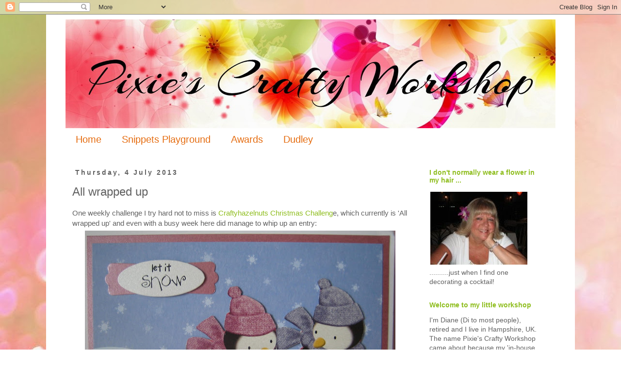

--- FILE ---
content_type: text/html; charset=UTF-8
request_url: https://pixiescraftyworkshop.blogspot.com/b/stats?style=BLACK_TRANSPARENT&timeRange=ALL_TIME&token=APq4FmCz80SeCIs7t7boe3K4P9iKPYN3r_3QvPUcccyJXV3486uNY9wrQ2vckqs2_PmZlwxiC3Ep5jtXj0DUFvPYXkFV5e0jdQ
body_size: -11
content:
{"total":6260459,"sparklineOptions":{"backgroundColor":{"fillOpacity":0.1,"fill":"#000000"},"series":[{"areaOpacity":0.3,"color":"#202020"}]},"sparklineData":[[0,21],[1,53],[2,44],[3,40],[4,34],[5,38],[6,100],[7,42],[8,73],[9,44],[10,39],[11,85],[12,9],[13,12],[14,19],[15,12],[16,9],[17,7],[18,9],[19,13],[20,17],[21,20],[22,21],[23,51],[24,59],[25,83],[26,87],[27,76],[28,67],[29,33]],"nextTickMs":45000}